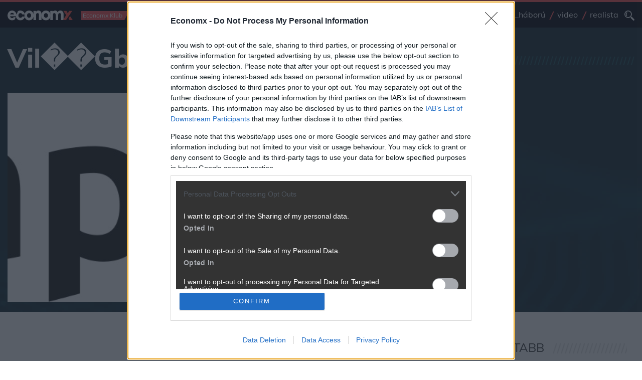

--- FILE ---
content_type: image/svg+xml
request_url: https://www.economx.hu/assets.local/5.svg
body_size: 754
content:
<?xml version="1.0" encoding="utf-8"?>
<!-- Generator: Adobe Illustrator 24.3.0, SVG Export Plug-In . SVG Version: 6.00 Build 0)  -->
<svg version="1.1" id="Layer_1" xmlns="http://www.w3.org/2000/svg" xmlns:xlink="http://www.w3.org/1999/xlink" x="0px" y="0px"
	 viewBox="0 0 125 125" style="enable-background:new 0 0 125 125;" xml:space="preserve">
<style type="text/css">
	.st0{fill:#FF5252;}
</style>
<g id="Layer_5">
	<g>
		<path class="st0" d="M57.2,45.1L46.6,70.4c1.3-0.6,2.7-1.1,4.2-1.5c0.5-0.2,1.1-0.3,1.6-0.4l10.4-25C60.9,43.9,59,44.4,57.2,45.1z
			"/>
		<path class="st0" d="M86.6,44.6L75.4,71.4c1.4,1.2,2.5,2.6,3.2,4.3l12.2-29.4C89.5,45.7,88.1,45.1,86.6,44.6z"/>
		<path class="st0" d="M72.7,42.5c-1.6,0-3.2,0.1-4.8,0.2L57.6,67.6c1.3-0.1,2.7-0.2,4-0.2c0.4,0,0.7,0,1.1,0L73,42.5
			C72.9,42.5,72.8,42.5,72.7,42.5z"/>
		<polygon class="st0" points="75.5,24.6 80.5,24.6 90.8,-0.1 85.7,-0.1 		"/>
		<path class="st0" d="M82.4,43.5c-1.5-0.3-3.1-0.6-4.7-0.7l-10.5,25c1.6,0.3,3.1,0.7,4.5,1.3L82.4,43.5z"/>
		<polygon class="st0" points="85.2,24.6 90.2,24.6 100.5,-0.1 95.5,-0.1 		"/>
		<path class="st0" d="M45.1,97.6l-9.9,23.7c0.3,0.1,0.5,0.2,0.8,0.3c1.2,0.4,2.5,0.6,3.7,1l9.9-23.8C48.1,98.4,46.6,98,45.1,97.6z"
			/>
		<polygon class="st0" points="95,24.6 100,24.6 110.3,-0.1 105.2,-0.1 		"/>
		<polygon class="st0" points="51.8,-0.1 46.8,-0.1 25,52 23.9,66.9 		"/>
		<polygon class="st0" points="61.5,-0.1 56.5,-0.1 26,73.2 31,73.2 		"/>
		<polygon class="st0" points="27.3,23.2 26.1,38.1 42,-0.1 37,-0.1 		"/>
		<polygon class="st0" points="109.8,12.4 104.7,24.6 108.8,24.6 		"/>
		<path class="st0" d="M105.2,58.9c-1-1.5-2.1-3-3.2-4.3l-29,69.5c1.9-0.3,3.7-0.7,5.5-1.2L105.2,58.9z"/>
		<path class="st0" d="M98.6,51.3c-1.2-1-2.5-2-3.9-2.8l-14.6,35c-0.1,5.1-1.7,9-4.9,11.8l-12.4,29.6c1.8,0,3.5-0.1,5.1-0.3
			L98.6,51.3z"/>
		<path class="st0" d="M110,70.7c-0.5-2.4-1.2-4.7-2.2-6.9l-23.9,57.3c2.2-0.8,4.3-1.7,6.2-2.8L110,70.7z"/>
		<polygon class="st0" points="32.3,-0.1 29.1,-0.1 28.4,9.3 		"/>
		<path class="st0" d="M110.9,79.9l-14.1,33.8c0.3-0.2,0.6-0.4,0.8-0.7C106.4,105.1,110.8,94,110.9,79.9z"/>
		<path class="st0" d="M69.1,98.6c-1.7,0.5-3.5,0.9-5.5,1l-10.4,25c1.6,0.1,3.3,0.2,4.9,0.2L69.1,98.6z"/>
		<path class="st0" d="M32.8,92.2c-1.3-0.8-2.7-1.7-4-2.6l-10.1,24.3c1.3,0.8,2.7,1.6,4.1,2.3L32.8,92.2z"/>
		<polygon class="st0" points="65.7,24.6 70.8,24.6 81,-0.1 76,-0.1 		"/>
		<polygon class="st0" points="35.7,73.2 40.7,73.2 58.4,30.8 59,24.6 61,24.6 71.3,-0.1 66.2,-0.1 		"/>
		<path class="st0" d="M40.9,96.2c-1.4-0.6-2.9-1.2-4.3-1.9l-9.9,23.8c1.4,0.6,2.8,1.2,4.3,1.8L40.9,96.2z"/>
		<path class="st0" d="M58.9,99.7c-1.7,0-3.3-0.2-4.9-0.3l-10,24c1.6,0.3,3.1,0.6,4.7,0.8L58.9,99.7z"/>
	</g>
</g>
</svg>


--- FILE ---
content_type: image/svg+xml
request_url: https://www.economx.hu/assets.local/6.svg
body_size: 869
content:
<?xml version="1.0" encoding="utf-8"?>
<!-- Generator: Adobe Illustrator 24.3.0, SVG Export Plug-In . SVG Version: 6.00 Build 0)  -->
<svg version="1.1" id="Layer_1" xmlns="http://www.w3.org/2000/svg" xmlns:xlink="http://www.w3.org/1999/xlink" x="0px" y="0px"
	 viewBox="0 0 125 125" style="enable-background:new 0 0 125 125;" xml:space="preserve">
<style type="text/css">
	.st0{fill:#FF5252;}
</style>
<g id="Layer_6">
	<g>
		<path class="st0" d="M60.2,1c-1.9,0.4-3.8,0.9-5.6,1.5L18.4,89.3c0.6,2.4,1.3,4.7,2.1,6.9L60.2,1z"/>
		<path class="st0" d="M87.7,27.3l9.7-23.2c-0.8-0.3-1.5-0.6-2.4-0.8c-0.7-0.2-1.4-0.4-2-0.5L83.3,26C84.7,26.3,86.2,26.8,87.7,27.3
			z"/>
		<path class="st0" d="M99.5,33.2c1.1,0.8,2.3,1.6,3.4,2.5l2.8-5.4l7.6-18.3c-1.3-0.9-2.6-1.7-3.9-2.5L99.5,33.2z"/>
		<path class="st0" d="M91.7,28.9c1.4,0.6,2.8,1.3,4.1,2.1l9.8-23.5c-1.4-0.7-2.8-1.3-4.2-1.8L91.7,28.9z"/>
		<path class="st0" d="M16.9,58.8l18.5-44.5c-5,5-9.2,11.2-12.3,18.5C19.8,40.5,17.8,49.2,16.9,58.8z"/>
		<path class="st0" d="M59.7,46.4c-2,0.9-3.8,2-5.5,3.3l-25.3,60.7c0.1,0.1,0.2,0.3,0.3,0.4c1,1.1,2.1,2.2,3.2,3.2l28.3-68
			C60.3,46.1,60,46.2,59.7,46.4z"/>
		<path class="st0" d="M84.9,45.1L74.1,71c0.3,0.3,0.6,0.6,0.9,0.9c0.9,1,1.7,2.1,2.3,3.3l11.8-28.4C87.8,46.2,86.4,45.6,84.9,45.1z
			"/>
		<path class="st0" d="M92.9,49l-14,33.7c0,0.1,0,0.2,0,0.3c0,5.3-1.3,9.5-3.9,12.6c-0.7,0.9-1.5,1.6-2.4,2.2l-11.3,27
			c1.4,0.1,2.9,0.1,4.4,0.1c0.2,0,0.4,0,0.5,0l30.4-73.1C95.5,50.8,94.2,49.8,92.9,49z"/>
		<path class="st0" d="M49,4.7c-2.3,1.1-4.4,2.3-6.5,3.7L16.4,71.1c0,3.6,0.3,7.1,0.7,10.3L49,4.7z"/>
		<path class="st0" d="M50.3,47.8c1.4-5.9,3.3-10.6,5.9-14.2l14-33.7c-1.7,0-3.4,0.2-5.1,0.3L22.9,101.5c0.9,1.7,1.9,3.4,2.9,4.9
			L50.3,47.8z"/>
		<path class="st0" d="M67,100c-0.8,0.1-1.6,0.2-2.5,0.2s-1.7-0.1-2.5-0.2l-9.8,23.5c1.5,0.3,3,0.6,4.6,0.8L67,100z"/>
		<path class="st0" d="M57.9,98.9c-1.4-0.7-2.7-1.6-3.8-2.7L43.8,121c1.4,0.6,2.8,1.1,4.3,1.6L57.9,98.9z"/>
		<path class="st0" d="M103.1,59.4c-1-1.5-2-3-3.2-4.3l-29,69.5c1.8-0.2,3.6-0.5,5.3-0.9L103.1,59.4z"/>
		<path class="st0" d="M107.8,71.2c-0.5-2.4-1.2-4.6-2.1-6.8l-24.1,57.8c2.1-0.8,4.2-1.7,6.1-2.8L107.8,71.2z"/>
		<path class="st0" d="M103.4,103.7c3.7-6.6,5.5-14.2,5.5-22.6c0-0.4,0-0.7,0-1.1l-14.5,34.9C97.9,111.7,101,108,103.4,103.7z"/>
		<path class="st0" d="M66.1,44.2L54.6,71.7c1.8-1.7,3.9-2.8,6.4-3.4l10.3-24.8C69.5,43.6,67.8,43.8,66.1,44.2z"/>
		<path class="st0" d="M51.2,91.9c-0.9-2.1-1.4-4.4-1.4-7.1c0-0.6,0-1.1,0.1-1.6L36,116.6c1.3,0.9,2.6,1.7,3.9,2.5L51.2,91.9z"/>
		<path class="st0" d="M80.7,44.1c-1.5-0.3-3.1-0.5-4.7-0.6L65.8,67.9c1.7,0.1,3.2,0.4,4.6,0.9L80.7,44.1z"/>
		<path class="st0" d="M74.2,24.7c1.6,0,3.2,0.2,4.8,0.4l9.8-23.4c-1.5-0.3-3.1-0.6-4.6-0.9L74.2,24.7z"/>
		<path class="st0" d="M63.6,27c1.8-0.9,3.7-1.6,5.8-1.9L79.7,0.3C78.1,0.1,76.5,0,74.9,0L63.6,27z"/>
	</g>
</g>
</svg>
